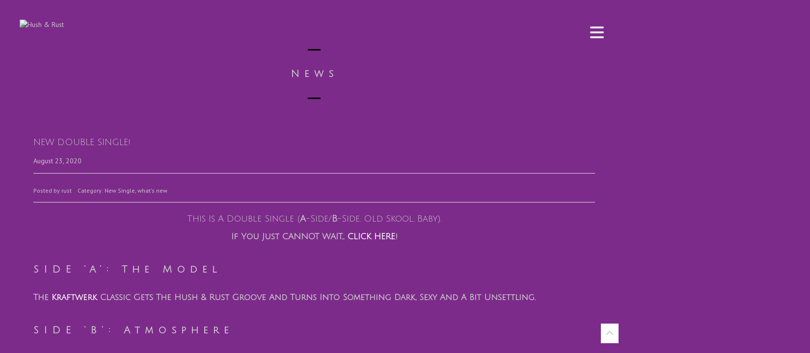

--- FILE ---
content_type: text/html; charset=UTF-8
request_url: https://www.hushandrust.com/new-double-single/
body_size: 6794
content:
<!DOCTYPE html>
<html lang="en-CA">
<head>
	<meta charset="UTF-8">
	<meta name="viewport" content="width=device-width, height=device-height, initial-scale=1.0, maximum-scale=1.0">
	<title>NEW DOUBLE SINGLE! — Hush &amp; Rust</title>
	<meta name='robots' content='max-image-preview:large' />
<link rel='dns-prefetch' href='//fonts.googleapis.com' />
<link rel="alternate" type="application/rss+xml" title="Hush &amp; Rust &raquo; Feed" href="https://www.hushandrust.com/feed/" />
<link rel="alternate" type="application/rss+xml" title="Hush &amp; Rust &raquo; Comments Feed" href="https://www.hushandrust.com/comments/feed/" />
<link rel="alternate" type="application/rss+xml" title="Hush &amp; Rust &raquo; NEW DOUBLE SINGLE! Comments Feed" href="https://www.hushandrust.com/new-double-single/feed/" />
<script type="text/javascript">
window._wpemojiSettings = {"baseUrl":"https:\/\/s.w.org\/images\/core\/emoji\/14.0.0\/72x72\/","ext":".png","svgUrl":"https:\/\/s.w.org\/images\/core\/emoji\/14.0.0\/svg\/","svgExt":".svg","source":{"concatemoji":"https:\/\/www.hushandrust.com\/wp-includes\/js\/wp-emoji-release.min.js?ver=6.2.8"}};
/*! This file is auto-generated */
!function(e,a,t){var n,r,o,i=a.createElement("canvas"),p=i.getContext&&i.getContext("2d");function s(e,t){p.clearRect(0,0,i.width,i.height),p.fillText(e,0,0);e=i.toDataURL();return p.clearRect(0,0,i.width,i.height),p.fillText(t,0,0),e===i.toDataURL()}function c(e){var t=a.createElement("script");t.src=e,t.defer=t.type="text/javascript",a.getElementsByTagName("head")[0].appendChild(t)}for(o=Array("flag","emoji"),t.supports={everything:!0,everythingExceptFlag:!0},r=0;r<o.length;r++)t.supports[o[r]]=function(e){if(p&&p.fillText)switch(p.textBaseline="top",p.font="600 32px Arial",e){case"flag":return s("\ud83c\udff3\ufe0f\u200d\u26a7\ufe0f","\ud83c\udff3\ufe0f\u200b\u26a7\ufe0f")?!1:!s("\ud83c\uddfa\ud83c\uddf3","\ud83c\uddfa\u200b\ud83c\uddf3")&&!s("\ud83c\udff4\udb40\udc67\udb40\udc62\udb40\udc65\udb40\udc6e\udb40\udc67\udb40\udc7f","\ud83c\udff4\u200b\udb40\udc67\u200b\udb40\udc62\u200b\udb40\udc65\u200b\udb40\udc6e\u200b\udb40\udc67\u200b\udb40\udc7f");case"emoji":return!s("\ud83e\udef1\ud83c\udffb\u200d\ud83e\udef2\ud83c\udfff","\ud83e\udef1\ud83c\udffb\u200b\ud83e\udef2\ud83c\udfff")}return!1}(o[r]),t.supports.everything=t.supports.everything&&t.supports[o[r]],"flag"!==o[r]&&(t.supports.everythingExceptFlag=t.supports.everythingExceptFlag&&t.supports[o[r]]);t.supports.everythingExceptFlag=t.supports.everythingExceptFlag&&!t.supports.flag,t.DOMReady=!1,t.readyCallback=function(){t.DOMReady=!0},t.supports.everything||(n=function(){t.readyCallback()},a.addEventListener?(a.addEventListener("DOMContentLoaded",n,!1),e.addEventListener("load",n,!1)):(e.attachEvent("onload",n),a.attachEvent("onreadystatechange",function(){"complete"===a.readyState&&t.readyCallback()})),(e=t.source||{}).concatemoji?c(e.concatemoji):e.wpemoji&&e.twemoji&&(c(e.twemoji),c(e.wpemoji)))}(window,document,window._wpemojiSettings);
</script>
<style type="text/css">
img.wp-smiley,
img.emoji {
	display: inline !important;
	border: none !important;
	box-shadow: none !important;
	height: 1em !important;
	width: 1em !important;
	margin: 0 0.07em !important;
	vertical-align: -0.1em !important;
	background: none !important;
	padding: 0 !important;
}
</style>
	<link rel='stylesheet' id='font-josefin-css' href='https://fonts.googleapis.com/css?family=Josefin+Sans%3A400%2C600%2C700&#038;ver=6.2.8' type='text/css' media='all' />
<link rel='stylesheet' id='font-opensans-css' href='https://fonts.googleapis.com/css?family=Open+Sans%3A300%2C300italic%2C400%2C600%2C600italic%2C700&#038;ver=6.2.8' type='text/css' media='all' />
<link rel='stylesheet' id='iron-fancybox-css' href='https://www.hushandrust.com/wp-content/themes/lush/css/fancybox.css?ver=6.2.8' type='text/css' media='all' />
<link rel='stylesheet' id='lush-font-awesome-css' href='https://www.hushandrust.com/wp-content/themes/lush/admin/options/fontawesome/css/fontawesome.min.css?ver=6.4.0' type='text/css' media='all' />
<link rel='stylesheet' id='lush-font-awesome-brand-css' href='https://www.hushandrust.com/wp-content/themes/lush/admin/options/fontawesome/css/brands.min.css?ver=6.4.0' type='text/css' media='all' />
<link rel='stylesheet' id='lush-font-awesome-solid-css' href='https://www.hushandrust.com/wp-content/themes/lush/admin/options/fontawesome/css/solid.min.css?ver=6.4.0' type='text/css' media='all' />
<link rel='stylesheet' id='lush-font-awesome-regular-css' href='https://www.hushandrust.com/wp-content/themes/lush/admin/options/fontawesome/css/regular.min.css?ver=6.4.0' type='text/css' media='all' />
<link rel='stylesheet' id='iron-master-css' href='https://www.hushandrust.com/wp-content/themes/lush/style.css?ver=6.2.8' type='text/css' media='all' />
<link rel='stylesheet' id='custom-styles-css' href='https://www.hushandrust.com/?load=custom-style.css&#038;post_id=2797&#038;ver=6.2.8' type='text/css' media='all' />
<link rel='stylesheet' id='page-banner-css' href='https://www.hushandrust.com/wp-content/themes/lush/css/page-banner.css' type='text/css' media='all' />
<link rel='stylesheet' id='sr-google-font-css' href='//fonts.googleapis.com/css?family=PT+Sans:400|Julius+Sans+One' type='text/css' media='all' />
<script type='text/javascript' src='https://www.hushandrust.com/wp-includes/js/jquery/jquery.min.js?ver=3.6.4' id='jquery-core-js'></script>
<script type='text/javascript' src='https://www.hushandrust.com/wp-includes/js/jquery/jquery-migrate.min.js?ver=3.4.0' id='jquery-migrate-js'></script>
<script type='text/javascript' src='https://www.hushandrust.com/wp-content/plugins/revslider/public/assets/js/rbtools.min.js?ver=6.6.12' async id='tp-tools-js'></script>
<script type='text/javascript' src='https://www.hushandrust.com/wp-content/plugins/revslider/public/assets/js/rs6.min.js?ver=6.6.12' async id='revmin-js'></script>
<script type='text/javascript' src='https://www.hushandrust.com/wp-content/themes/lush/js/gambit-smoothscroll.js?ver=6.2.8' id='gambit-smoothscroll-js'></script>
<script type='text/javascript' src='https://www.hushandrust.com/wp-content/themes/lush/js/utilities.js' id='iron-utilities-js'></script>
<script type='text/javascript' src='https://www.hushandrust.com/wp-content/themes/lush/js/plugins.all.min.js' id='iron-plugins-js'></script>
<script type='text/javascript' src='https://www.hushandrust.com/wp-content/themes/lush/js/twitter/jquery.tweet.min.js' id='iron-twitter-js'></script>
<script type='text/javascript' id='iron-main-js-extra'>
/* <![CDATA[ */
var iron_vars = {"theme_url":"https:\/\/www.hushandrust.com\/wp-content\/themes\/lush","ajaxurl":"https:\/\/www.hushandrust.com\/wp-admin\/admin-ajax.php","enable_nice_scroll":"1","enable_fixed_header":"1","header_logo_hide_on_scroll":"0","header_top_menu_hide_on_scroll":"1","lightbox_transition":"elastic","menu_position":"righttype","menu_transition":"type1","lang":"en","custom_js":""};
/* ]]> */
</script>
<script type='text/javascript' src='https://www.hushandrust.com/wp-content/themes/lush/js/main.js' id='iron-main-js'></script>
<link rel="https://api.w.org/" href="https://www.hushandrust.com/wp-json/" /><link rel="alternate" type="application/json" href="https://www.hushandrust.com/wp-json/wp/v2/posts/2797" /><link rel="EditURI" type="application/rsd+xml" title="RSD" href="https://www.hushandrust.com/xmlrpc.php?rsd" />
<link rel="wlwmanifest" type="application/wlwmanifest+xml" href="https://www.hushandrust.com/wp-includes/wlwmanifest.xml" />
<meta name="generator" content="WordPress 6.2.8" />
<link rel="canonical" href="https://www.hushandrust.com/new-double-single/" />
<link rel='shortlink' href='https://www.hushandrust.com/?p=2797' />
<link rel="alternate" type="application/json+oembed" href="https://www.hushandrust.com/wp-json/oembed/1.0/embed?url=https%3A%2F%2Fwww.hushandrust.com%2Fnew-double-single%2F" />
<link rel="alternate" type="text/xml+oembed" href="https://www.hushandrust.com/wp-json/oembed/1.0/embed?url=https%3A%2F%2Fwww.hushandrust.com%2Fnew-double-single%2F&#038;format=xml" />
<meta name="generator" content="Powered by WPBakery Page Builder - drag and drop page builder for WordPress."/>
<meta name="generator" content="Powered by Slider Revolution 6.6.12 - responsive, Mobile-Friendly Slider Plugin for WordPress with comfortable drag and drop interface." />
<script>function setREVStartSize(e){
			//window.requestAnimationFrame(function() {
				window.RSIW = window.RSIW===undefined ? window.innerWidth : window.RSIW;
				window.RSIH = window.RSIH===undefined ? window.innerHeight : window.RSIH;
				try {
					var pw = document.getElementById(e.c).parentNode.offsetWidth,
						newh;
					pw = pw===0 || isNaN(pw) || (e.l=="fullwidth" || e.layout=="fullwidth") ? window.RSIW : pw;
					e.tabw = e.tabw===undefined ? 0 : parseInt(e.tabw);
					e.thumbw = e.thumbw===undefined ? 0 : parseInt(e.thumbw);
					e.tabh = e.tabh===undefined ? 0 : parseInt(e.tabh);
					e.thumbh = e.thumbh===undefined ? 0 : parseInt(e.thumbh);
					e.tabhide = e.tabhide===undefined ? 0 : parseInt(e.tabhide);
					e.thumbhide = e.thumbhide===undefined ? 0 : parseInt(e.thumbhide);
					e.mh = e.mh===undefined || e.mh=="" || e.mh==="auto" ? 0 : parseInt(e.mh,0);
					if(e.layout==="fullscreen" || e.l==="fullscreen")
						newh = Math.max(e.mh,window.RSIH);
					else{
						e.gw = Array.isArray(e.gw) ? e.gw : [e.gw];
						for (var i in e.rl) if (e.gw[i]===undefined || e.gw[i]===0) e.gw[i] = e.gw[i-1];
						e.gh = e.el===undefined || e.el==="" || (Array.isArray(e.el) && e.el.length==0)? e.gh : e.el;
						e.gh = Array.isArray(e.gh) ? e.gh : [e.gh];
						for (var i in e.rl) if (e.gh[i]===undefined || e.gh[i]===0) e.gh[i] = e.gh[i-1];
											
						var nl = new Array(e.rl.length),
							ix = 0,
							sl;
						e.tabw = e.tabhide>=pw ? 0 : e.tabw;
						e.thumbw = e.thumbhide>=pw ? 0 : e.thumbw;
						e.tabh = e.tabhide>=pw ? 0 : e.tabh;
						e.thumbh = e.thumbhide>=pw ? 0 : e.thumbh;
						for (var i in e.rl) nl[i] = e.rl[i]<window.RSIW ? 0 : e.rl[i];
						sl = nl[0];
						for (var i in nl) if (sl>nl[i] && nl[i]>0) { sl = nl[i]; ix=i;}
						var m = pw>(e.gw[ix]+e.tabw+e.thumbw) ? 1 : (pw-(e.tabw+e.thumbw)) / (e.gw[ix]);
						newh =  (e.gh[ix] * m) + (e.tabh + e.thumbh);
					}
					var el = document.getElementById(e.c);
					if (el!==null && el) el.style.height = newh+"px";
					el = document.getElementById(e.c+"_wrapper");
					if (el!==null && el) {
						el.style.height = newh+"px";
						el.style.display = "block";
					}
				} catch(e){
					console.log("Failure at Presize of Slider:" + e)
				}
			//});
		  };</script>
<noscript><style> .wpb_animate_when_almost_visible { opacity: 1; }</style></noscript></head>
<body class="post-template-default single single-post postid-2797 single-format-standard layout-wide fixed_header wpb-js-composer js-comp-ver-6.10.0 vc_responsive" onload="jQuery('header').animate({'opacity': 1})">

	<div id="fb-root"></div>

	<div id="overlay"></div>
	<div class="side-menu">
		<div class="menu-toggle-off"><i class="fa fa-long-arrow-right"></i></div>

		<a class="site-title" rel="home" href="https://www.hushandrust.com/">
					<img class="logo-desktop regular" src="http://www.hushandrust.com/wp-content/uploads/2016/05/hushrust_LOGO_menu2.png" srcset="http://www.hushandrust.com/wp-content/uploads/2016/05/hushrust_LOGO_menu2.png 1x, http://www.hushandrust.com/wp-content/uploads/2016/05/hushrust_LOGO_menu-retina2.png 2x" data-at2x="http://www.hushandrust.com/wp-content/uploads/2016/05/hushrust_LOGO_menu-retina2.png" alt="Hush &amp; Rust">
			<img class="logo-mobile regular" src="http://www.hushandrust.com/wp-content/uploads/2016/05/hushrust_LOGO_menu2.png" srcset="http://www.hushandrust.com/wp-content/uploads/2016/05/hushrust_LOGO_menu2.png 1x, http://www.hushandrust.com/wp-content/uploads/2016/05/hushrust_LOGO_menu-retina2.png 2x" data-at2x="http://www.hushandrust.com/wp-content/uploads/2016/05/hushrust_LOGO_menu-retina2.png" alt="Hush &amp; Rust">
				</a>


			<!-- panel -->
			<div class="panel">
				<a class="opener" href="#"><i class="icon-reorder"></i> Menu</a>

				<!-- nav-holder -->

				<div class="nav-holder">

					<!-- nav -->
					<nav id="nav">
							<div class="menu-main-menu-container"><ul id="menu-main-menu" class="nav-menu"><li id="menu-item-2482" class="menu-item menu-item-type-post_type menu-item-object-page menu-item-2482"><a href="https://www.hushandrust.com/discography/">Music</a></li><li id="menu-item-2323" class="menu-item menu-item-type-post_type menu-item-object-page menu-item-2323"><a href="https://www.hushandrust.com/videos/">Videos</a></li><li id="menu-item-2422" class="menu-item menu-item-type-post_type menu-item-object-page current_page_parent menu-item-2422"><a href="https://www.hushandrust.com/blog/">Blog</a></li><li id="menu-item-1757" class="menu-item menu-item-type-post_type menu-item-object-page menu-item-1757"><a href="https://www.hushandrust.com/photos/">Photos</a></li><li id="menu-item-1761" class="menu-item menu-item-type-post_type menu-item-object-page menu-item-1761"><a href="https://www.hushandrust.com/biography/">Biography</a></li><li id="menu-item-1776" class="menu-item menu-item-type-post_type menu-item-object-page menu-item-1776"><a href="https://www.hushandrust.com/contact-2/">Contact</a></li><li id="menu-item-2522" class="menu-item menu-item-type-post_type menu-item-object-page menu-item-home menu-item-2522"><a href="https://www.hushandrust.com/">Home</a></li></ul></div>					</nav>
					<div class="clear"></div>

					<div class="panel-networks">
						
	<!-- social-networks -->
	<ul class="social-networks">

		
		<li>
			<a target="_blank" href="https://facebook.com/hushandrust">
								<i class="fa fa-facebook" title="Facebook"></i>
							</a>
		</li>

		
		<li>
			<a target="_blank" href="https://twitter.com/hushandrust">
								<i class="fa fa-twitter" title="Twitter"></i>
							</a>
		</li>

		
	</ul>

						<div class="clear"></div>
					</div>

				</div>
			</div>

	</div>

	
	<header class="opacityzero">
		<div class="menu-toggle">
			<i class="fa fa-bars"></i>
		</div>
		

				<a href="https://www.hushandrust.com/" class="site-logo">
		  <img id="menu-trigger" class="logo-desktop regular" src="http://www.hushandrust.com/wp-content/uploads/2016/05/hushrust_LOGO2.png" srcset="http://www.hushandrust.com/wp-content/uploads/2016/05/hushrust_LOGO2.png 1x, http://www.hushandrust.com/wp-content/uploads/2016/05/hushrust_LOGO-retina2.png 2x" data-at2x="http://www.hushandrust.com/wp-content/uploads/2016/05/hushrust_LOGO-retina2.png" alt="Hush &amp; Rust">
		</a>
			</header>


		<div id="pusher">
	

		<div id="wrapper">


		<!-- container -->
		
		

					<div class="container">
			<div class="boxed">
			<span class="heading-t"></span>
				<h1>News</h1>
			<span class="heading-b"></span>
		
					<!-- single-post -->
					<div id="post-2797" class="single-post post-2797 post type-post status-publish format-standard has-post-thumbnail hentry category-new-single category-whats-new">
						<h2>NEW DOUBLE SINGLE!</h2>						
												<time class="datetime" datetime="2020-08-23T04:47:58+00:00">August 23, 2020</time>
												<div class="split"></div>
						
						<img width="1144" height="1144" src="https://www.hushandrust.com/wp-content/uploads/2020/08/HR_the-model-atmosphere-1536x1536.jpg" class="wp-featured-image fullwidth wp-post-image" alt="" decoding="async" srcset="https://www.hushandrust.com/wp-content/uploads/2020/08/HR_the-model-atmosphere-1536x1536.jpg 1536w, https://www.hushandrust.com/wp-content/uploads/2020/08/HR_the-model-atmosphere-300x300.jpg 300w, https://www.hushandrust.com/wp-content/uploads/2020/08/HR_the-model-atmosphere-1024x1024.jpg 1024w, https://www.hushandrust.com/wp-content/uploads/2020/08/HR_the-model-atmosphere-150x150.jpg 150w, https://www.hushandrust.com/wp-content/uploads/2020/08/HR_the-model-atmosphere-768x768.jpg 768w, https://www.hushandrust.com/wp-content/uploads/2020/08/HR_the-model-atmosphere-2048x2048.jpg 2048w" sizes="(max-width: 1144px) 100vw, 1144px" />
						<!-- meta -->
						<div class="meta">
												Posted by <a href="#">rust</a>
												
						
		
		<span class="links categories-links">Category: <a href="https://www.hushandrust.com/category/new-single/" rel="category tag">New Single</a>, <a href="https://www.hushandrust.com/category/whats-new/" rel="category tag">what's new</a></span>		

						

				
		
						</div>
						
						<div class="split"></div>
						<div class="entry">
							<h2 style="text-align: center;">This is a double single (<strong>A</strong>-Side/<strong>B</strong>-Side. Old Skool, baby).</h2>
<h3 style="text-align: center;">if you just CANNOT WAIT&#8230; <span style="color: #ffffff;"><a style="color: #ffffff;" href="https://www.hushandrust.com/album/the-model-atmosphere/">CLICK HERE</a></span>!</h3>
<h1 style="text-align: left;">SIDE &#8216;A&#8217;:<strong> The Model</strong></h1>
<h3>The <span style="color: #ffffff;"><strong>Kraftwerk</strong></span> classic gets the <strong>Hush &amp; Rust</strong> groove and turns into something dark, sexy and a bit unsettling.</h3>
<h1 style="text-align: left;">SIDE &#8216;B&#8217;: <strong>Atmosphere</strong></h1>
<h3><span style="color: #ffffff;"><strong>Joy Division</strong></span>&#8216;s brilliant track from 1980 is a tough song to re-imagine, but <strong>H&amp;R</strong> pays homage with a dichotomous &#8216;<span style="color: #ffffff;"><em>detached veracity</em></span>&#8216;. It&#8217;s a slow build that is worth the wait.</h3>


<h4 class="has-text-align-center wp-block-heading">available NOW on all major streaming services</h4>



<h3 class="has-text-align-center wp-block-heading"><strong>and, of course, you can listen <a href="https://www.hushandrust.com/?post_type=album&amp;p=2784&amp;preview=true"><span class="has-inline-color has-white-color">HERE</span></a> on HushAndRust.com</strong></h3>



<p></p>
													</div>

				<!-- links-block -->
				<aside class="links-block">
					<a href="#" onclick="window.history.back(); return false;" class="back-btn">Back</a>
					<div class="buttons">
						<!-- AddThis Button BEGIN -->
<div class="addthis_toolbox addthis_default_style ">
	<a class="addthis_button_facebook_like" fb:like:layout="button_count"></a>
	<a class="addthis_button_tweet"></a>
	<a class="addthis_button_pinterest_pinit"></a>
	<a class="addthis_counter addthis_pill_style"></a>
</div>
<script type="text/javascript" src="//s7.addthis.com/js/300/addthis_widget.js"></script>
<!-- AddThis Button END -->
					</div>
				</aside>


<div id="comments" class="comments-area">

		<div id="respond" class="comment-respond">
		<h3 id="reply-title" class="comment-reply-title">Leave a Reply <small><a rel="nofollow" id="cancel-comment-reply-link" href="/new-double-single/#respond" style="display:none;">Cancel Reply</a></small></h3><form action="https://www.hushandrust.com/wp-comments-post.php" method="post" id="commentform" class="comment-form" novalidate><p class="comment-notes">Your email address will not be published. Required fields are marked *.</p><p class="comment-form-comment"><textarea id="comment" name="comment" cols="45" rows="8" aria-required="true">Comment</textarea></p><p class="form-allowed-tags">You may use these <abbr title="HyperText Markup Language">HTML</abbr> tags and attributes:  <code>&lt;a href=&quot;&quot; title=&quot;&quot;&gt; &lt;abbr title=&quot;&quot;&gt; &lt;acronym title=&quot;&quot;&gt; &lt;b&gt; &lt;blockquote cite=&quot;&quot;&gt; &lt;cite&gt; &lt;code&gt; &lt;del datetime=&quot;&quot;&gt; &lt;em&gt; &lt;i&gt; &lt;q cite=&quot;&quot;&gt; &lt;s&gt; &lt;strike&gt; &lt;strong&gt; </code></p><p class="comment-form-author"><input id="author" name="author" type="text" value="" size="30" aria-required='true' placeholder="Name *"/></p>
<p class="comment-form-email"><input id="email" name="email" type="text" value="" size="30" aria-required='true' placeholder="Email *" /></p>
<p class="comment-form-cookies-consent"><input id="wp-comment-cookies-consent" name="wp-comment-cookies-consent" type="checkbox" value="yes" /> <label for="wp-comment-cookies-consent">Save my name, email, and website in this browser for the next time I comment.</label></p>
<p class="form-submit"><input name="submit" type="submit" id="submit" class="submit" value="Post Comment" /> <input type='hidden' name='comment_post_ID' value='2797' id='comment_post_ID' />
<input type='hidden' name='comment_parent' id='comment_parent' value='0' />
</p><input type="hidden" id="killer_value" name="killer_value" value="9431c87f273e507e6040fcb07dcb4509"/></form>	</div><!-- #respond -->
	
</div>					</div>
		</div>
		</div>


		</div>


		<!-- footer -->
		<footer id="footer">

			


			
									<div class="footer-block share">
				<!-- links-box -->
				<div class="links-box">
				
	<!-- social-networks -->
	<ul class="social-networks">

		
		<li>
			<a target="_blank" href="https://facebook.com/hushandrust">
								<i class="fa fa-facebook" title="Facebook"></i>
							</a>
		</li>

		
		<li>
			<a target="_blank" href="https://twitter.com/hushandrust">
								<i class="fa fa-twitter" title="Twitter"></i>
							</a>
		</li>

		
	</ul>

				</div>
			</div>
			
			<!-- footer-row -->
			<div class="footer-row">
				<div class="footer-wrapper">
					<a target="_blank" href="https://brilliantfish.com"><img src="https://www.hushandrust.com/wp-content/uploads/2019/04/bfm_LOGO_BLK-20_136px_WEBFOOTER.png" alt=""></a>
					<div class="text">© 2023 Hush &amp; Rust
all rights reserved</div>
					<div class="clear"></div>
				</div>
			</div>
		</footer>

	</div>

		<script>
			window.RS_MODULES = window.RS_MODULES || {};
			window.RS_MODULES.modules = window.RS_MODULES.modules || {};
			window.RS_MODULES.waiting = window.RS_MODULES.waiting || [];
			window.RS_MODULES.defered = false;
			window.RS_MODULES.moduleWaiting = window.RS_MODULES.moduleWaiting || {};
			window.RS_MODULES.type = 'compiled';
		</script>
		<link rel='stylesheet' id='rs-plugin-settings-css' href='https://www.hushandrust.com/wp-content/plugins/revslider/public/assets/css/rs6.css?ver=6.6.12' type='text/css' media='all' />
<style id='rs-plugin-settings-inline-css' type='text/css'>
.tp-caption a{color:#ffffff;text-shadow:none;-webkit-transition:all 0.2s ease-out;-moz-transition:all 0.2s ease-out;-o-transition:all 0.2s ease-out;-ms-transition:all 0.2s ease-out}.tp-caption a:hover{color:#ffffff}
</style>
<script type='text/javascript' src='https://www.hushandrust.com/wp-content/plugins/contact-form-7/includes/swv/js/index.js?ver=5.8.7' id='swv-js'></script>
<script type='text/javascript' id='contact-form-7-js-extra'>
/* <![CDATA[ */
var wpcf7 = {"api":{"root":"https:\/\/www.hushandrust.com\/wp-json\/","namespace":"contact-form-7\/v1"}};
/* ]]> */
</script>
<script type='text/javascript' src='https://www.hushandrust.com/wp-content/plugins/contact-form-7/includes/js/index.js?ver=5.8.7' id='contact-form-7-js'></script>
<script type='text/javascript' src='https://www.hushandrust.com/wp-includes/js/comment-reply.min.js?ver=6.2.8' id='comment-reply-js'></script>
<script type='text/javascript' src='https://www.hushandrust.com/wp-content/themes/lush/js/jquery.parallax.js' id='iron-parallax-js'></script>
<script type='text/javascript' id='kill_it_dead-js-extra'>
/* <![CDATA[ */
var spam_destroyer = {"key":"spam-destroyer-f352393f76118511477b93da6692bf0b","lifetime":"3600"};
/* ]]> */
</script>
<script type='text/javascript' src='https://www.hushandrust.com/wp-content/plugins/spam-destroyer/assets/kill.js?ver=2.1.6' id='kill_it_dead-js'></script>
<a href="#" id="back-to-top-mobile" class="footer-wrapper-backtotop-mobile">
		<i class="fa fa-chevron-up"></i>
	</a>
	<a href="#" id="back-to-top" class="footer-wrapper-backtotop">
		<i class="fa fa-chevron-up"></i>
	</a></body>
</html>